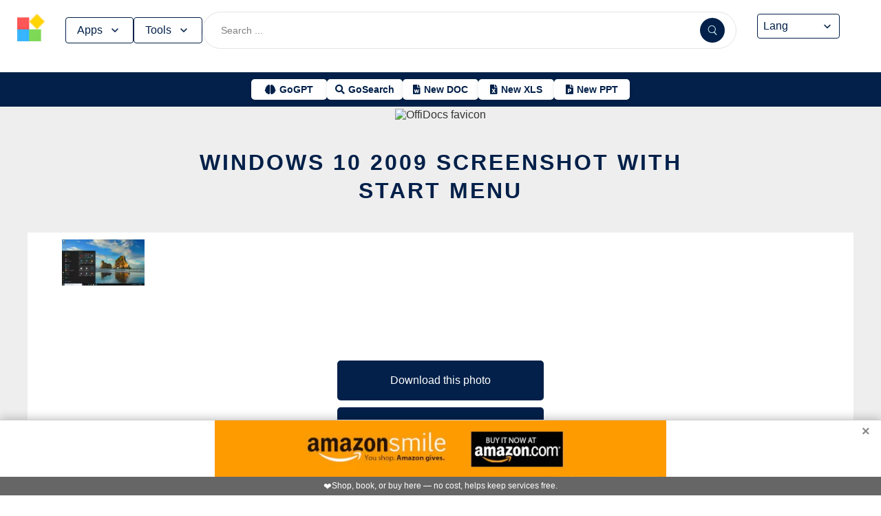

--- FILE ---
content_type: text/html; charset=utf-8
request_url: https://www.offidocs.com/index.php/main-templates/photos-images-examples/440315-windows-10-2009-screenshot-with-start-menu
body_size: 17397
content:
<!DOCTYPE html>
<html xmlns="http://www.w3.org/1999/xhtml" xml:lang=en lang=en>
<head><link rel=amphtml href="https://www.offidocs.com/index.php/main-templates/photos-images-examples/440315-windows-10-2009-screenshot-with-start-menu?amp=1"> <link rel=stylesheet href="/media/system/newcss/styles.css?v=16" type="text/css" media=all />
<link rel=stylesheet href="/media/system/newcss/navBar.css?v=5k">
<link rel=stylesheet href="/media/system/newcss/carousel.css">
<link rel=stylesheet href="/media/system/newcss/banner.css?v=12">
<link rel=stylesheet href="/media/system/newcss/box.css?v=7">
<link rel=stylesheet href="/media/system/newcss/items.css">
<link rel=stylesheet href="/media/system/newcss/footer.css?v=1" media=print onload="this.onload=null;this.media='all';">
<noscript>
<link rel=stylesheet href="/media/system/newcss/footer.css?v=1">
</noscript>
<link rel=stylesheet href="/media/system/newcss/content.css?v=2">
<link rel=stylesheet href="/media/system/newcss/fontawesome-free-5.15.4-web/css/all.min.css" media=print onload="this.onload=null;this.media='all';">
<noscript>
<link rel=stylesheet href="/media/system/newcss/fontawesome-free-5.15.4-web/css/all.min.css">
</noscript>
<link rel=amporigin href="https://www.offidocs.com/index.php/main-templates/photos-images-examples/440315-windows-10-2009-screenshot-with-start-menu?amp=1">
<script>var siteurl='/';var tmplurl='/templates/ja_elastica/';var isRTL=false;</script>
<base href="https://www.offidocs.com"/>
<meta http-equiv=content-type content="text/html; charset=utf-8"/>
<meta name=keywords content="Download or edit Windows 10 2009 Screenshot with Start Menu this free picture with OffiDocs"/>
<meta name=description content="Windows 10 2009 Screenshot with Start Menu free picture to download or edit with OffiDocs GIMP online photo editor"/>
<meta name=generator content="Joomla! - Open Source Content Management"/>
<link rel=canonical href="https://www.offidocs.com/index.php/main-templates/photos-images-examples/440315-windows-10-2009-screenshot-with-start-menu"><title>Windows 10 2009 Screenshot with Start Menu by</title>
<meta property=og:site_name content=OffiDocs.com />
<meta property=og:title content="Windows 10 2009 Screenshot with Start Menu"/>
<meta property=og:type content=website />
<link rel=alternate href="https://www.offidocs.com/index.php/main-templates/photos-images-examples/440315-windows-10-2009-screenshot-with-start-menu" hreflang=x-default />
<link rel=alternate href="https://www.offidocs.com/index.php/main-templates/photos-images-examples/440315-windows-10-2009-screenshot-with-start-menu" hreflang=en />
<link rel=alternate href="https://www.offidocs.com/pt/index.php/main-templates/photos-images-examples/440315-windows-10-2009-screenshot-with-start-menu" hreflang=pt />
<link rel=alternate href="https://www.offidocs.com/es/index.php/main-templates/photos-images-examples/440315-windows-10-2009-screenshot-with-start-menu" hreflang=es />
<link rel=alternate href="https://www.offidocs.com/ar/index.php/main-templates/photos-images-examples/440315-windows-10-2009-screenshot-with-start-menu" hreflang=ar />
<link rel=alternate href="https://www.offidocs.com/zh-CN/index.php/main-templates/photos-images-examples/440315-windows-10-2009-screenshot-with-start-menu" hreflang=zh />
<link rel=alternate href="https://www.offidocs.com/hi/index.php/main-templates/photos-images-examples/440315-windows-10-2009-screenshot-with-start-menu" hreflang=hi />
<link rel=alternate href="https://www.offidocs.com/it/index.php/main-templates/photos-images-examples/440315-windows-10-2009-screenshot-with-start-menu" hreflang=it />
<link rel=alternate href="https://www.offidocs.com/nl/index.php/main-templates/photos-images-examples/440315-windows-10-2009-screenshot-with-start-menu" hreflang=nl />
<link rel=alternate href="https://www.offidocs.com/ja/index.php/main-templates/photos-images-examples/440315-windows-10-2009-screenshot-with-start-menu" hreflang=ja />
<link rel=alternate href="https://www.offidocs.com/pl/index.php/main-templates/photos-images-examples/440315-windows-10-2009-screenshot-with-start-menu" hreflang=pl />
<link rel=alternate href="https://www.offidocs.com/de/index.php/main-templates/photos-images-examples/440315-windows-10-2009-screenshot-with-start-menu" hreflang=de />
<link rel=alternate href="https://www.offidocs.com/fr/index.php/main-templates/photos-images-examples/440315-windows-10-2009-screenshot-with-start-menu" hreflang=fr />
<link rel=alternate href="https://www.offidocs.com/tr/index.php/main-templates/photos-images-examples/440315-windows-10-2009-screenshot-with-start-menu" hreflang=tr />
<link rel=alternate href="https://www.offidocs.com/ko/index.php/main-templates/photos-images-examples/440315-windows-10-2009-screenshot-with-start-menu" hreflang=ko />
<link rel=alternate href="https://www.offidocs.com/ms/index.php/main-templates/photos-images-examples/440315-windows-10-2009-screenshot-with-start-menu" hreflang=ms />
<link rel=alternate href="https://www.offidocs.com/ro/index.php/main-templates/photos-images-examples/440315-windows-10-2009-screenshot-with-start-menu" hreflang=ro />
<link rel=alternate href="https://www.offidocs.com/ru/index.php/main-templates/photos-images-examples/440315-windows-10-2009-screenshot-with-start-menu" hreflang=ru />
<link rel=alternate href="https://www.offidocs.com/iw/index.php/main-templates/photos-images-examples/440315-windows-10-2009-screenshot-with-start-menu" hreflang=he />
<link rel=alternate href="https://www.offidocs.com/uk/index.php/main-templates/photos-images-examples/440315-windows-10-2009-screenshot-with-start-menu" hreflang=uk />
<link rel=alternate href="https://www.offidocs.com/ml/index.php/main-templates/photos-images-examples/440315-windows-10-2009-screenshot-with-start-menu" hreflang=ml />
<link rel=alternate href="https://www.offidocs.com/lo/index.php/main-templates/photos-images-examples/440315-windows-10-2009-screenshot-with-start-menu" hreflang=lo />
<link rel=alternate href="https://www.offidocs.com/bn/index.php/main-templates/photos-images-examples/440315-windows-10-2009-screenshot-with-start-menu" hreflang=bn />
<link rel=alternate href="https://www.offidocs.com/fa/index.php/main-templates/photos-images-examples/440315-windows-10-2009-screenshot-with-start-menu" hreflang=fa />
<link rel=alternate href="https://www.offidocs.com/th/index.php/main-templates/photos-images-examples/440315-windows-10-2009-screenshot-with-start-menu" hreflang=th />
<link rel=alternate href="https://www.offidocs.com/vi/index.php/main-templates/photos-images-examples/440315-windows-10-2009-screenshot-with-start-menu" hreflang=vi />
<link rel=alternate href="https://www.offidocs.com/id/index.php/main-templates/photos-images-examples/440315-windows-10-2009-screenshot-with-start-menu" hreflang=id />
<link rel=alternate href="https://www.offidocs.com/tl/index.php/main-templates/photos-images-examples/440315-windows-10-2009-screenshot-with-start-menu" hreflang=tl />
<link href="https://www.offidocs.com/index.php/component/search/?Itemid=667&amp;catid=112&amp;id=440315&amp;format=opensearch" rel=search title="Search OffiDocs" type="application/opensearchdescription+xml" />
<script defer src="/media/system/dum.js"></script><script defer src="/templates/ja_elastica/js/jquery.noconflict.js.pagespeed.jm.bcwCrx_8Ak.js"></script>
<script></script>
<!--[if ie]><link href="/plugins/system/jat3/jat3/base-themes/default/css/template-ie.css" type="text/css" rel="stylesheet" /><![endif]-->
<!--[if ie 7]><link href="/plugins/system/jat3/jat3/base-themes/default/css/template-ie7.css" type="text/css" rel="stylesheet" /><![endif]-->
<!--[if ie 7]><link href="/templates/ja_elastica/css/template-ie7.css" type="text/css" rel="stylesheet" /><![endif]-->
<meta name=viewport content="width=device-width, initial-scale=1.0, maximum-scale=3.0, user-scalable=yes"/>
<meta name=HandheldFriendly content=true />
<link href="/images/plus/favicon.ico" rel="shortcut icon" type="image/x-icon"/>
<script>function getCookieXX(cname){var name=cname+"=";var decodedCookie=decodeURIComponent(document.cookie);var ca=decodedCookie.split(';');for(var i=0;i<ca.length;i++){var c=ca[i];while(c.charAt(0)==' '){c=c.substring(1);}if(c.indexOf(name)==0){return c.substring(name.length,c.length);}}return"";}function setCookieXX(cname,cvalue,exdays){const d=new Date();d.setTime(d.getTime()+(exdays*24*60*60*1000));let expires="expires="+d.toUTCString();document.cookie=cname+"="+cvalue+";"+expires+";path=/; domain=.offidocs.com;";document.cookie=cname+"="+cvalue+";"+expires+";path=/; domain=www.offidocs.com;";}function deleteAllCookies(){}let username=getCookieXX("username");if(username!=""){setCookieXX("username",username,1);}else{}</script>
<link rel=canorigin href="https://www.offidocs.com/index.php/main-templates/photos-images-examples/440315-windows-10-2009-screenshot-with-start-menu"><link rel=dns-prefetch href="https://www.gstatic.com"><link rel=preconnect href="https://www.gstatic.com" crossorigin><link rel=dns-prefetch href="https://www.slideshare.net"><link rel=preconnect href="https://www.slideshare.net" crossorigin><link rel=dns-prefetch href="https://www.youtube.com"><link rel=preconnect href="https://www.youtube.com" crossorigin><link rel=dns-prefetch href="https://gtranslate.net"><link rel=preconnect href="https://gtranslate.net" crossorigin><link rel="preconnect dns-prefetch" href="https://www.google-analytics.com"><link rel="preconnect dns-prefetch" href="https://www.googletagservices.com"><link rel="preconnect dns-prefetch" href="https://www.googletagmanager.com"><link rel=preload as=image href="https://gtranslate.net/flags/32.png" loading=lazy /><meta name=apple-mobile-web-app-status-bar content="#0067b8"><meta name=theme-color content="#0067b8">
<meta name=hilltopads-site-verification content=ff7c58ad39a59ba80746f1ae21eda69b764fffd0 /><script>var mostradosubmenu=0;function bigImg(x){document.getElementById("productfeatures").style.display="block";}function normalImg(x){if(x==2){document.getElementById("productfeatures").style.display="none";}}function conmutaImg(){if(mostradosubmenu==0){mostradosubmenu=1;document.getElementById("productfeatures").style.display="block";}else{mostradosubmenu=0;document.getElementById("productfeatures").style.display="none";}}var mostradosubmenupricingx=0;function bigImgpricingx(x){document.getElementById("pricingx").style.display="block";}function normalImgpricingx(x){if(x==2){document.getElementById("pricingx").style.display="none";}}function conmutaImgpricingx(){if(mostradosubmenupricingx==0){mostradosubmenupricingx=1;document.getElementById("pricingx").style.display="block";}else{mostradosubmenupricingx=0;document.getElementById("pricingx").style.display="none";}}var mostradosubmenutemplatex=0;function bigImgtemplatex(x){document.getElementById("templatex").style.display="block";}function normalImgtemplatex(x){if(x==2){document.getElementById("templatex").style.display="none";}}function conmutaImgtemplatex(){if(mostradosubmenutemplatex==0){mostradosubmenutemplatex=1;document.getElementById("templatex").style.display="block";}else{mostradosubmenutemplatex=0;document.getElementById("templatex").style.display="none";}}var mostradosubmenupdftoolsx=0;function bigImgpdftoolsx(x){document.getElementById("pdftoolsx").style.display="block";}function normalImgpdftoolsx(x){if(x==2){document.getElementById("pdftoolsx").style.display="none";}}function conmutaImgpdftoolsx(){if(mostradosubmenupdftoolsx==0){mostradosubmenupdftoolsx=1;document.getElementById("pdftoolsx").style.display="block";}else{mostradosubmenupdftoolsx=0;document.getElementById("pdftoolsx").style.display="none";}}</script>
</head>
<body id=bd class="bd fs3 com_content" style='font-family:-apple-system,BlinkMacSystemFont,&quot;Segoe UI&quot;,Roboto,Oxygen-Sans,Ubuntu,Cantarell,&quot;Helvetica Neue&quot;,sans-serif!important'>
<a name=Top id=Top></a>
</div> </div><div id=ja-header class=wrap style="overflow-y:unset;position:fixed">
<div class=header-left>
<nav id=ja-mainnav class=menux>
<label id=togglex for=toggle-responsive class=toggle-menu aria-label="Toggle menu">
<img src="/images/xmenu_x48.png.pagespeed.ic.4B36jjs-Mi.png" alt="Menu Icon" width=30 height=30>
</label>
<input type=checkbox id=toggle-responsive>
<ul class="nav level-one">
<li style=display:flex>
<a href="https://www.offidocs.com/" id=menu072 title="OffiDocs Logo">
<img width=40 height=40 src="/images/xoffidocslogo30x30b.png.pagespeed.ic.J4bX1mydl0.png" alt="OffiDocs Logo">
</a>
<p id=homexx style=display:none><a style="padding:0 0 0 20px" href="https://www.offidocs.com/" title="OffiDocs Home">Home</a></p>
</li>
<li id=productfeaturesparent class=parent>
<button data-submenu=productfeatures onclick="window.location.href='javascript:void(0);'" id=menu593 title="Products &amp; Features">Apps<svg aria-hidden=true fill=none focusable=false height=20 viewBox="0 0 20 20" width=20 id=cds-react-aria-:R1ad6ed3akkla: class=css-1u8qly9>
<path d="M9.996 12.75a.756.756 0 01-.281-.052.69.69 0 01-.236-.156L5.528 8.59a.705.705 0 01-.226-.538.769.769 0 01.24-.531.729.729 0 011.062 0L10 10.938l3.417-3.417a.693.693 0 01.531-.219.769.769 0 01.531.24.729.729 0 01-.007 1.068l-3.951 3.932a.756.756 0 01-.525.208z" fill=currentColor></path></svg>
</button>
<label for=toggle-level-2-02 class=toggle></label>
<ul id=productfeatures class=level-two style=columns:2>
<li><a href="/index.php/desktop-online-productivity-apps" id=menu605 title="- Apps Productivity">Apps Productivity</a></li>
<li><a href="/index.php/desktop-online-images-graphics-apps" id=menu606 title="- Apps Images &amp; Graphics">Apps Graphics</a></li>
<li><a href="/index.php/desktop-online-video-audio-apps" id=menu607 title="- Apps Video &amp; Audio">Apps Video &amp; Audio</a></li>
<li style=display:none><a href="/index.php/desktop-online-messaging-apps" id=menu608 title="- Apps Messaging">Apps Messaging</a></li>
<li><a href="/index.php/desktop-online-education-apps" id=menu609 title="- Apps Education">Apps Education</a></li>
<li><a href="/index.php/desktop-online-games" id=menu610 title="- Apps Games">Apps Games</a></li>
<li><a href="/index.php/desktop-online-utilities-apps" id=menu611 title="- Apps Utilities">Apps Utilities</a></li>
<li style=display:none><a href="/index.php/desktop-programming-tools-online" id=menu612 title="- Apps Programming">Apps Programming</a></li>
<li style=display:none><a href="/media/system/android.php" id=menu617 title="- Android Productivity">Our Android apps</a></li>
<li style=display:none><a href="/index.php/android-utilities" id=menu619 title="- Android Utilities">Android Utilities</a></li>
<li style=display:none><a href="/media/system/ios.php" id=menu620 title="- iPhone &amp; iPad Productivity">Our IOS apps</a></li>
<li style=display:none><a href="/index.php/ios-iphone-ipad-images-graphics" id=menu621 title="- iPhone &amp; iPad Graphics">iPhone &amp; iPad Graphics</a></li>
<li style=display:none><a href="/index.php/ios-iphone-ipad-utilities" id=menu622 title="- iPhone &amp; iPad Utilities">iPhone &amp; iPad Utilities</a></li>
<li style=display:none><a href="/media/system/chrome-extensions.php" id=menu613 title="- Web Extensions Productivity">Our Chrome extensions</a></li>
<li style=display:none><a href="/index.php/images-grahpics-chrome-firefox-extensions" id=menu614 title="- Web Extensions Images &amp; Graphics">Web Extensions Images &amp; Graphics</a></li>
<li style=display:none><a href="/index.php/video-audio-chrome-firefox-extensions" id=menu644 title="- Web Extensions Video &amp; Audio">Web Extensions Video &amp; Audio</a></li>
<li style=display:none><a href="/index.php/main-company/main-quick-links" id=menu657 title="- Quick Links">Quick Links</a></li>
<li style=display:none><a href="/index.php/main-company/main-documentation" id=menu660 title="- Documentation">Documentation</a></li>
<li style=display:none><a href="/index.php/main-templates/photos-images-examples" id=menu667 title="- Free pictures">Free pictures</a></li>
<li style=display:none><a href="/index.php/main-templates/illustrations-examples" id=menu668 title="- Free graphics">Free graphics</a></li>
<li style=display:none><a href="/index.php/main-templates/videos-examples" id=menu669 title="- Free videos">Free videos</a></li>
</ul>
</li>
<li id=templatexparent class="parent ">
<button href="javascript:void()" latexparent"="" class=parent data-submenu=templatex id=menuTemplates>Tools<svg aria-hidden=true fill=none focusable=false height=20 viewBox="0 0 20 20" width=20 id=cds-react-aria-:R1ad6ed3akkla: class=css-1u8qly9><path d="M9.996 12.75a.756.756 0 01-.281-.052.69.69 0 01-.236-.156L5.528 8.59a.705.705 0 01-.226-.538.769.769 0 01.24-.531.729.729 0 011.062 0L10 10.938l3.417-3.417a.693.693 0 01.531-.219.769.769 0 01.531.24.729.729 0 01-.007 1.068l-3.951 3.932a.756.756 0 01-.525.208z" fill=currentColor></path></svg></button>
<label for=toggle-level-2-02 class=toggle></label>
<ul id=templatex onmouseleave="normalImgtemplatex('2')" class=level-two style="overflow-x:auto;white-space:nowrap;display:block;columns:2">
<li style=margin-top:10px><a target=_blank href="/public/?v=ext&amp;pdfurl=new" id=pmenutem6041 title="OffiDocs PDF Editor">PDF editor</a></li>
<li><a target=_blank href="https://www.offidocs.com/pdf/" id=pmenutem6013 title="OffiDocs PDF merge files">PDF merge files</a></li>
<li><a target=_blank href="https://www.offidocs.com/pdf/splitpdf" id=pmenutem6013b title="OffiDocs Split PDF files">PDF split files</a></li>
<li style=display:none><a target=_blank href="https://www.offidocs.com/pdf/rotate-pdf" id=pmenutem6013c title="OffiDocs Rotate PDF files">PDF rotate files</a></li>
<li style="display:none;&gt;&lt;a target=" _blank" href="https://www.offidocs.com/pdf/add-page-number" id=pmenutem6061 title="OffiDocs Add page numbers to PDF">Add page numbers to PDF</a></li>
<li style=display:none><a target=_blank href="https://www.offidocs.com/pdf/delete" id=pmenutem6051 title="OffiDocs Delete PDF pages">PDF delete pages</a></li>
<li style=display:none style="display: none;"><a target=_blank href="https://www.offidocs.com/pdf/pdftoword" id=pmenutem6052 title="OffiDocs Convert PDF to Word">Convert PDF to Word</a></li>
<li style=display:none><a target=_blank href="https://www.offidocs.com/pdf/pdftoexcel" id=pmenutem605az title="OffiDocs Convert PDF to Excel">Convert PDF to Excel</a></li>
<li style=display:none><a target=_blank href="https://www.offidocs.com/pdf/watermark-pdf" id=pmenutem605at title="OffiDocs Add watermark to PDF">PDF add watermark</a></li>
<li style=display:none><a href="/media/system/doc-templates-chatgpt.php" id=menum6049x title="OffiDocs Document templates with ChatGPT">Create documents with ChatGPT</a></li>
<li style=display:none><a href="/media/system/create-images-chatgpt.php" id=menum6f title="OffiDocs create images with ChatGPT">Create images with ChatGPT</a></li>
<li><a href="/smart-word-templates/" id=menutem6744 title="Smart Word Templates with AI">Word AI templates</a></li>
<li><a href="/smart-excel-templates/" id=menutem6745b title="Smart Excel Templates with AI">Excel AI templates</a></li>
<li><a href="/free-icons//" id=menutem6744i title="Free icon templates with AI">Icons AI templates</a></li>
<li><a href="/index.php/main-templates/doc-templates/?v=1" id=menutem6041 title="OffiDocs Standard Word templates">Word templates</a></li>
<li style=display:none><a href="/index.php/main-templates/doc-templates/1668765-word-resume-templates" id=menutem6013 title="OffiDocs Word Resume templates">Word Resume templates</a></li>
<li style=display:none><a href="/index.php/main-templates/doc-templates/1668770-2023-monthly-word-calendar-templates" id=menutem6013b title="OffiDocs 2023 Monthly Word Calendar Templates">2023 Monthly Word Calendar templates</a></li>
<li style=display:none><a href="/index.php/main-templates/doc-templates/1668771-2024-monthly-word-calendar-templates" id=menutem6013c title="OffiDocs 2024 Monthly Word Calendar templates">2024 Monthly Word Calendar templates</a></li>
<li><a href="/index.php/main-templates/xls-templates/?v=1" id=menutem6061 title="OffiDocs Excel templates">Excel templates</a></li>
<li><a href="/index.php/main-templates/ppt-templates/?v=1" id=menutem6051 title="OffiDocs Powerpoint templates">Powerpoint templates</a></li>
<li><a href="/index.php/main-templates/photos-images-examples/?v=1" id=menutem6052 title="OffiDocs free picture to download or edit">Images - Templates</a></li>
<li><a href="/index.php/chromium-web-store/?v=1" class=notranslate id=chromium12 title="OffiDocs Chromium web store for extensions">Test Chrome extensions</a></li>
</ul>
</li>
</ul>
</nav>
</div>
<div class=search-container>
<form id=searchFormx action="/index.php/component/search/" method=post class=search-form>
<input type=text name=searchword id=search-searchword class=search-input placeholder="Search ...">
<button type=submit class=search-button>
<img src="/images/x240px-Search_Icon.svg.png.pagespeed.ic.ZxTaLxD2eB.png" alt=search class=search-icon>
</button>
<input type=hidden name=task value=search>
</form>
</div>
<div id=langx class=langx>
<div class=gtranslate-container>
<a href="#" onclick="doGTranslate('en|en');return false;" title=English class="gflag nturl" style="background-position:0 5px">
<img src="//gtranslate.net/flags/blank.png" loading=lazy height=32 width=32 alt=English>
</a>
<a href="#" onclick="doGTranslate('en|fr');return false;" title=French class="gflag nturl" style="background-position:-200px 5px">
<img src="//gtranslate.net/flags/blank.png" loading=lazy height=32 width=32 alt=French>
</a>
<a href="#" onclick="doGTranslate('en|de');return false;" title=German class="gflag nturl" style="background-position:-300px 5px;display:none">
<img src="//gtranslate.net/flags/blank.png" loading=lazy height=32 width=32 alt=German>
</a>
<a href="#" onclick="doGTranslate('en|it');return false;" title=Italian class="gflag nturl" style="background-position:-600px 5px;display:none">
<img src="//gtranslate.net/flags/blank.png" loading=lazy height=32 width=32 alt=Italian>
</a>
<a href="#" onclick="doGTranslate('en|pt');return false;" title=Portuguese class="gflag nturl" style="background-position:-300px 5px;display:none">
<img src="//gtranslate.net/flags/blank.png" loading=lazy height=32 width=32 alt=Portuguese>
</a>
<a href="#" onclick="doGTranslate('en|ru');return false;" title=Russian class="gflag nturl" style="background-position:-500px 5px;display:none">
<img src="//gtranslate.net/flags/blank.png" loading=lazy height=32 width=32 alt=Russian>
</a>
<a href="#" onclick="doGTranslate('en|es');return false;" title=Spanish class="gflag nturl" style="background-position:-600px 5px">
<img src="//gtranslate.net/flags/blank.png" loading=lazy height=32 width=32 alt=Spanish>
</a>
</div>
<br>
<select onchange="doGTranslate(this);">
<option value="">Lang</option>
<option value="en|en">English</option>
<option value="en|ar">Arabic</option>
<option value="en|zh-CN">Chinese (Simplified)</option>
<option value="en|nl">Dutch</option>
<option value="en|fr">French</option>
<option value="en|de">German</option>
<option value="en|hi">Hindi</option>
<option value="en|it">Italian</option>
<option value="en|ja">Japanese</option>
<option value="en|ko">Korean</option>
<option value="en|pl">Polish</option>
<option value="en|pt">Portuguese</option>
<option value="en|ro">Romanian</option>
<option value="en|ru">Russian</option>
<option value="en|es">Spanish</option>
<option value="en|tl">Filipino</option>
<option value="en|iw">Hebrew</option>
<option value="en|id">Indonesian</option>
<option value="en|uk">Ukrainian</option>
<option value="en|vi">Vietnamese</option>
<option value="en|th">Thai</option>
<option value="en|tr">Turkish</option>
<option value="en|fa">Persian</option>
<option value="en|ms">Malay</option>
<option value="en|bn">Bengali</option>
</select>
<span class=custom-arrow>
<svg aria-hidden=true fill=none focusable=false height=20 viewBox="0 0 20 20" width=20 class=css-1u8qly9>
<path d="M9.996 12.75a.756.756 0 01-.281-.052.69.69 0 01-.236-.156L5.528 8.59a.705.705 0 01-.226-.538.769.769 0 01.24-.531.729.729 0 011.062 0L10 10.938l3.417-3.417a.693.693 0 01.531-.219.769.769 0 01.531.24.729.729 0 01-.007 1.068l-3.951 3.932a.756.756 0 01-.525.208z" fill=currentColor></path>
</svg>
</span>
<script>function doGTranslate(lang_pair){if(lang_pair.value)lang_pair=lang_pair.value;if(lang_pair=='')return;var lang=lang_pair.split('|')[1];var plang=location.pathname.split('/')[1];if(plang.length!=2&&plang.toLowerCase()!='zh-cn'&&plang.toLowerCase()!='zh-tw')plang='en';if(lang=='en')location.href=location.protocol+'//'+location.host+location.pathname.replace('/'+plang+'/','/')+location.search;else location.href=location.protocol+'//'+location.host+'/'+lang+location.pathname.replace('/'+plang+'/','/')+location.search;}</script>
</div>
</div>
<div class=affiliate-buttons>
<a href="https://gogpt.offidocs.com" class="cta-button gogpt" title="GoGPT Articial Intelligence free and anonymous">
<i class="fas fa-brain btn-icon"></i>
<span class=notranslate>GoGPT</span>
</a>
<a href="https://search.offidocs.com/#gsc.tab=0" class="cta-button gosearch" title=GoSearch>
<i class="fas fa-search btn-icon"></i>
<span class=notranslate>GoSearch</span>
</a>
<a href="https://www.offidocs.com/index.php/create-online-word-document" class=cta-button title="New Document">
<i class="fas fa-file-word btn-icon"></i>
<span class=notranslate>New DOC</span>
</a>
<a href="https://www.offidocs.com/index.php/create-xls-online" class=cta-button title="New Excel">
<i class="fas fa-file-excel btn-icon"></i>
<span class=notranslate>New XLS</span>
</a>
<a href="https://www.offidocs.com/index.php/create-ppt-online" class=cta-button title="New PowerPoint">
<i class="fas fa-file-powerpoint btn-icon"></i>
<span class=notranslate>New PPT</span>
</a>
</div>
<script>document.addEventListener('DOMContentLoaded',function(){const toolsButton=document.getElementById('menuTemplates');const toolsMenu=document.getElementById('templatex');const appsButton=document.getElementById('menu593');const appsMenu=document.getElementById('productfeatures');const searchForm=document.getElementById('searchFormx');toolsButton.addEventListener('click',function(event){document.getElementById('templatex').style.display="block";event.stopPropagation();toolsMenu.classList.toggle('active');appsMenu.classList.remove('active');});appsButton.addEventListener('click',function(event){event.stopPropagation();appsMenu.classList.toggle('active');toolsMenu.classList.remove('active');});searchForm.addEventListener('click',function(event){console.log("click search");toolsMenu.classList.remove('active');appsMenu.classList.remove('active');});document.addEventListener('click',function(event){console.log("click any out");if(!toolsMenu.contains(event.target)&&!toolsButton.contains(event.target)){toolsMenu.classList.remove('active');}if(!appsMenu.contains(event.target)&&!appsButton.contains(event.target)){appsMenu.classList.remove('active');}});});document.getElementById("togglex").addEventListener("click",function(e){e.preventDefault();const productFeatures=document.getElementById("productfeatures");const homexx=document.getElementById("homexx");const searchContainer=document.querySelector(".search-container");const navLevelOne=document.querySelector("ul.nav.level-one");const isVisible=getComputedStyle(productFeatures).display==="flex";const newDisplay=isVisible?"none":"block";if(productFeatures){productFeatures.style.display=newDisplay;homexx.style.display=newDisplay;productFeatures.style.flexDirection="column";productFeatures.style.visibility="visible";productFeatures.style.opacity=1;productFeatures.style.paddingTop="0px";productFeatures.style.maxHeight=isVisible?"0":"1000px";const links=productFeatures.querySelectorAll("li a");links.forEach(a=>{a.style.color="black";a.style.backgroundColor="white";a.style.textDecoration="none";a.style.display="block";a.style.padding="8px";});}const templatex=document.getElementById("templatex");if(templatex){templatex.style.display=newDisplay;homexx.style.display=newDisplay;templatex.style.flexDirection="column";templatex.style.visibility="visible";templatex.style.opacity=1;templatex.style.paddingTop="0px";templatex.style.maxHeight=isVisible?"0":"1000px";const links=productFeatures.querySelectorAll("li a");links.forEach(a=>{a.style.color="black";a.style.backgroundColor="white";a.style.textDecoration="none";a.style.display="block";a.style.padding="8px";});}if(searchContainer){searchContainer.style.display=newDisplay;}if(navLevelOne){navLevelOne.style.display=newDisplay;navLevelOne.style.maxHeight=isVisible?"0":"1000px";}});</script>
</div>
</div>
</div>
<ul class=no-display>
<li><a href="#ja-content" title="Skip to content">Skip to content</a></li>
</ul> </div>
</div>
</div>
</div>
</section> </div>
<div id=ja-container class="wrap ja-mf clearfix" style="">
<div style="text-align:center;width:100%;margin:auto"><br><img src="/images/plus/favicon.ico" alt="OffiDocs favicon" width=1 height=1></img><h1><a href="https://search.offidocs.com?q=Windows+10+2009+Screenshot+with+Start+Menu+by&uref=[base64]&utitle=57696e646f777320313020323030392053637265656e73686f742077697468205374617274204d656e75206279&uimg=68747470733a2f2f7777772e6f666669646f63732e636f6d2f696d61676573776562702f77696e646f777331303230303973637265656e73686f747769746873746172746d656e7569636f6e2e6a70672e77656270&udesc=[base64]">Windows 10 2009 Screenshot with Start Menu</a></h1></div><div id=ja-main-wrap class="main clearfix" style="width:100%">
<div id=ja-main class=clearfix style="width:100%">
<div id=ja-content class=ja-content>
<div id=ja-content-main class="ja-content-main clearfix">
<div class="item-page clearfix">
<h2 class=contentheading style="font-weight:bold;display:none">
<a href="/index.php/main-templates/photos-images-examples/440315-windows-10-2009-screenshot-with-start-menu">
Windows 10 2009 Screenshot with Start Menu</a>
</h2>
<script>function downloadtemplatewindows102009screenshotwithstartmenu(){var downloadLink=document.createElement("a");downloadLink.href="https://www.offidocs.com/images/windows102009screenshotwithstartmenuicon.jpg";downloadLink.download="windows102009screenshotwithstartmenu.jpg";document.body.appendChild(downloadLink);downloadLink.click();document.body.removeChild(downloadLink);return false;}function openofficedesktoponlinexwindows102009screenshotwithstartmenu(){var drdr=encodeURIComponent("http://www.clickasound.com:5050/images/windows102009screenshotwithstartmenuicon.jpg");window.open("https://www.offidocs.com/community/preedit-gimp.php?filename=windows102009screenshotwithstartmenu.jpg&fileurl="+drdr);}</script>
<div style="height:128px;overflow-y:hidden"><img style="width:120px;height:auto" src="/imageswebp/windows102009screenshotwithstartmenuicon.jpg.webp" loading=lazy border=0 height=128px width=128px alt="Free download Windows 10 2009 Screenshot with Start Menu free photo or picture to be edited with GIMP online image editor" title="Windows 10 2009 Screenshot with Start Menu GIMP online editor free"/>
</div>
<br>
<div>
<p></p>
<div class=sdivx style="text-align:center;margin:auto">
<a href="javascript:void(0)" onclick="return downloadtemplatewindows102009screenshotwithstartmenu();" style="width:300px;margin:10px auto 10px auto;background-color:#42b2f4;border:none;color:#fff;padding:15px 32px;text-align:center;text-decoration:none;display:block;font-size:16px;cursor:pointer">Download this photo</a>
<a href="javascript:void(0)" onclick="return openofficedesktoponlinexwindows102009screenshotwithstartmenu();" style="width:300px;margin:10px auto 10px auto;background-color:#42b2f4;border:none;color:#fff;padding:15px 32px;text-align:center;text-decoration:none;display:block;font-size:16px;cursor:pointer">Edit with GIMP online editor</a>
</div>
<p></p>
</div> <div id=ja-container-prev class="main clearfix" style="margin-top:11px;max-width:100%"> <div id=adxxy style="display:block;text-align:center;min-width:350px;width:100%;min-height:0;max-height:0;margin-top:0;margin-left:0;margin-bottom:0;margin-right:0;overflow:hidden;opacity:.1"><div id=adxxyin style="text-align:center;min-height;0px;max-height:0;padding-top:120px;padding-bottom:120px;width:100%;min-width:100%;background:#000"> <p style="color:#fff;font-size:15px">Ad</p> </div> </div> </div><br><div id=carousel><div class=slide><img title="Free picture Windows 10 2009 Screenshot with Start Menu to be edited by GIMP online free image editor by OffiDocs" alt="Free picture Windows 10 2009 Screenshot with Start Menu to be edited by GIMP online free image editor by OffiDocs" height=400 width=225 style="height:400px;width:auto" src="/imageswebp/windows102009screenshotwithstartmenuicon.jpg.webp" loading=lazy border=0 /></div></div>
<div style="margin:0 10% 0 10%">
<h2><strong>TAGS</strong></h2> <p></p><p>Download or edit the free picture Windows 10 2009 Screenshot with Start Menu for GIMP online editor. It is an image that is valid for other graphic or photo editors in OffiDocs such as Inkscape online and OpenOffice Draw online or LibreOffice online by OffiDocs.</p>Windows 10 2009 Screenshot with Start Menu from https://commons.wikimedia.org/wiki/File:Windows_10_2009_Screenshot_with_Start_Menu.png
<p></p>
<p>Free picture Windows 10 2009 Screenshot with Start Menu integrated with the OffiDocs web apps</p>
</div>
<ul class=pagenav>
<li class=pagenav-prev>
<a href="/index.php/main-templates/photos-images-examples/440313-windows-1-0-development-release-5" rel=prev>&lt; Prev</a>
</li>
<li class=pagenav-next>
<a href="/index.php/main-templates/photos-images-examples/440316-windows-10-681x383" rel=next>Next &gt;</a>
</li>
</ul>
</div>
</div>
</div>
</div>
</div>
</div>
<br>
<div class=container-box>
<div id=boxindex1 class="box index_tab index_r_tab">
<div class=box-title style="display:grid;margin-bottom:-20px;justify-content:center">
<p>Free Images</p>
</div>
<div class=box-title>
<p title="Free images download or edit" style=font-size:10px></p>
<br>
<ul class="hd hdr">
<li id=backgroundsimagesoffidocs style=padding-left:15px><a id=abackgroundsimagesoffidocs style="color:#2f1cbb;font-size:14px" href="javascript:openbackgroundsimagesx()" title="Free Background images by OffiDocs">Backgrounds</a></li>
<li id=illustrationsimagesoffidocs style=padding-left:15px><a id=aillustrationsimagesoffidocs style=font-size:14px href="javascript:openillustrationsimagesx()" title="Free illustrations images by OffiDocs">Illustrations</a></li>
</ul>
</div>
<script>function openbackgroundsimagesx(){document.getElementById("xxbackgroundsimages").style.display="block";document.getElementById("abackgroundsimagesoffidocs").style.color="#2f1cbb";document.getElementById("xxillustrationsimages").style.display="none";document.getElementById("aillustrationsimagesoffidocs").style.color="#888";}function openphotosimagesx(){document.getElementById("xxbackgroundsimages").style.display="none";document.getElementById("abackgroundsimagesoffidocs").style.color="#888";document.getElementById("xxillustrationsimages").style.display="none";document.getElementById("aillustrationsimagesoffidocs").style.color="#888";}function openillustrationsimagesx(){document.getElementById("xxbackgroundsimages").style.display="none";document.getElementById("abackgroundsimagesoffidocs").style.color="#888";document.getElementById("xxillustrationsimages").style.display="block";document.getElementById("aillustrationsimagesoffidocs").style.color="#2f1cbb";}</script>
<div class=bd>
<ul id=xxbackgroundsimages class=selectx_list>
<li>
<div class=left-column><div class=selectx_list_number>1</div>
<span3>
<span1><a title="Plant Forest Green" href="/index.php/main-templates/photos-images-examples/2802-plant-forest-green"><img alt="Plant Forest Green" width=60 height=60 data-srcset="/imageswebp/60_60_plantforestgreen.jpg.webp" data-original="/imageswebp/60_60_plantforestgreen.jpg.webp" src="/imageswebp/60_60_plantforestgreen.jpg.webp" class=loaded srcset="/imageswebp/60_60_plantforestgreen.jpg.webp" data-was-processed=true></a></span1>
</div><div class=right-column><span2 class=title-dd><a title="Plant Forest Green" href="/index.php/main-templates/photos-images-examples/2802-plant-forest-green">Plant Forest Green</a></span2>
<span2>Free image download &amp; edit</span2>
<span2 class=down><a class="" title="Plant Forest Green background image" href="/index.php/main-templates/photos-images-examples/2802-plant-forest-green">Download free image</a></span2>
</span3>
</li>
<li>
<div class=left-column><div class=selectx_list_number>2</div>
<span3>
<span1><a title="Puno Lake Quechua" href="/index.php/main-templates/photos-images-examples/2803-puno-lake-quechua"><img alt="Puno Lake Quechua" width=60 height=60 data-srcset="/imageswebp/60_60_punolakequechua.jpg.webp" data-original="/imageswebp/60_60_punolakequechua.jpg.webp" src="/imageswebp/60_60_punolakequechua.jpg.webp" class=loaded srcset="/imageswebp/60_60_punolakequechua.jpg.webp" data-was-processed=true></a></span1>
</div><div class=right-column><span2 class=title-dd><a title="Puno Lake Quechua" href="/index.php/main-templates/photos-images-examples/2803-puno-lake-quechua">Puno Lake Quechua</a></span2>
<span2>Free image download &amp; edit</span2>
<span2 class=down><a class="" title="Puno Lake Quechua background image" href="/index.php/main-templates/photos-images-examples/2803-puno-lake-quechua">Download free image</a></span2>
</span3>
</li>
<li>
<div class=left-column><div class=selectx_list_number>3</div>
<span3>
<span1><a title="Tree Aesthetic Root" href="/index.php/main-templates/photos-images-examples/2804-tree-aesthetic-root"><img alt="Tree Aesthetic Root" width=60 height=60 data-srcset="/imageswebp/60_60_treeaestheticroot.jpg.webp" data-original="/imageswebp/60_60_treeaestheticroot.jpg.webp" src="/imageswebp/60_60_treeaestheticroot.jpg.webp" class=loaded srcset="/imageswebp/60_60_treeaestheticroot.jpg.webp" data-was-processed=true></a></span1>
</div><div class=right-column><span2 class=title-dd><a title="Tree Aesthetic Root" href="/index.php/main-templates/photos-images-examples/2804-tree-aesthetic-root">Tree Aesthetic Root</a></span2>
<span2>Free image download &amp; edit</span2>
<span2 class=down><a class="" title="Tree Aesthetic Root background image" href="/index.php/main-templates/photos-images-examples/2804-tree-aesthetic-root">Download free image</a></span2>
</span3>
</li>
<li>
<div class=left-column><div class=selectx_list_number>4</div>
<span3>
<span1><a title="Grandfather Grandpa Old" href="/index.php/main-templates/photos-images-examples/2805-grandfather-grandpa-old"><img alt="Grandfather Grandpa Old" width=60 height=60 data-srcset="/imageswebp/60_60_grandfathergrandpaold.jpg.webp" data-original="/imageswebp/60_60_grandfathergrandpaold.jpg.webp" src="/imageswebp/60_60_grandfathergrandpaold.jpg.webp" class=loaded srcset="/imageswebp/60_60_grandfathergrandpaold.jpg.webp" data-was-processed=true></a></span1>
</div><div class=right-column><span2 class=title-dd><a title="Grandfather Grandpa Old" href="/index.php/main-templates/photos-images-examples/2805-grandfather-grandpa-old">Grandfather Grandpa Old</a></span2>
<span2>Free image download &amp; edit</span2>
<span2 class=down><a class="" title="Grandfather Grandpa Old background image" href="/index.php/main-templates/photos-images-examples/2805-grandfather-grandpa-old">Download free image</a></span2>
</span3>
</li>
<li>
<div class=left-column><div class=selectx_list_number>5</div>
<span3>
<span1><a title="Evening Sun Sky" href="/index.php/main-templates/photos-images-examples/2806-evening-sun-sky"><img alt="Evening Sun Sky" width=60 height=60 data-srcset="/imageswebp/60_60_eveningsunsky.jpg.webp" data-original="/imageswebp/60_60_eveningsunsky.jpg.webp" src="/imageswebp/60_60_eveningsunsky.jpg.webp" class=loaded srcset="/imageswebp/60_60_eveningsunsky.jpg.webp" data-was-processed=true></a></span1>
</div><div class=right-column><span2 class=title-dd><a title="Evening Sun Sky" href="/index.php/main-templates/photos-images-examples/2806-evening-sun-sky">Evening Sun Sky</a></span2>
<span2>Free image download &amp; edit</span2>
<span2 class=down><a class="" title="Evening Sun Sky background image" href="/index.php/main-templates/photos-images-examples/2806-evening-sun-sky">Download free image</a></span2>
</span3>
</li>
<li>
<div class=left-column><div class=selectx_list_number>6</div>
<span3>
<span1><a title="Cannon Ship 19Th Century" href="/index.php/main-templates/photos-images-examples/2807-cannon-ship-19th-century"><img alt="Cannon Ship 19Th Century" width=60 height=60 data-srcset="/imageswebp/60_60_cannonship19thcentury.jpg.webp" data-original="/imageswebp/60_60_cannonship19thcentury.jpg.webp" src="/imageswebp/60_60_cannonship19thcentury.jpg.webp" class=loaded srcset="/imageswebp/60_60_cannonship19thcentury.jpg.webp" data-was-processed=true></a></span1>
</div><div class=right-column><span2 class=title-dd><a title="Cannon Ship 19Th Century" href="/index.php/main-templates/photos-images-examples/2807-cannon-ship-19th-century">Cannon Ship 19Th Century</a></span2>
<span2>Free image download &amp; edit</span2>
<span2 class=down><a class="" title="Cannon Ship 19Th Century background image" href="/index.php/main-templates/photos-images-examples/2807-cannon-ship-19th-century">Download free image</a></span2>
</span3>
</li>
<li>
<div class=left-column><div class=selectx_list_number>7</div>
<span3>
<span1><a title="Cake Pastries Dessert" href="/index.php/main-templates/photos-images-examples/2808-cake-pastries-dessert"><img alt="Cake Pastries Dessert" width=60 height=60 data-srcset="/imageswebp/60_60_cakepastriesdessert.jpg.webp" data-original="/imageswebp/60_60_cakepastriesdessert.jpg.webp" src="/imageswebp/60_60_cakepastriesdessert.jpg.webp" class=loaded srcset="/imageswebp/60_60_cakepastriesdessert.jpg.webp" data-was-processed=true></a></span1>
</div><div class=right-column><span2 class=title-dd><a title="Cake Pastries Dessert" href="/index.php/main-templates/photos-images-examples/2808-cake-pastries-dessert">Cake Pastries Dessert</a></span2>
<span2>Free image download &amp; edit</span2>
<span2 class=down><a class="" title="Cake Pastries Dessert background image" href="/index.php/main-templates/photos-images-examples/2808-cake-pastries-dessert">Download free image</a></span2>
</span3>
</li>
<li class=selectx_list_more><a href="/index.php/main-templates/photos-images-examples">More »</a></li>
</ul>
<ul id=xxillustrationsimages class=selectx_list style=display:none>
<li>
<div class=left-column><div class=selectx_list_number>1</div>
<span3>
<span1><a title="Eyes Comic Cartoon" href="/index.php/main-templates/illustrations-examples/4550-eyes-comic-cartoon"><img alt="Eyes Comic Cartoon" width=60 height=60 data-srcset="/imageswebp/60_60_eyescomiccartoon.jpg.webp" data-original="/imageswebp/60_60_eyescomiccartoon.jpg.webp" src="/imageswebp/60_60_eyescomiccartoon.jpg.webp" class=loaded srcset="/imageswebp/60_60_eyescomiccartoon.jpg.webp" data-was-processed=true></a></span1>
</div><div class=right-column><span2 class=title-dd><a title="Eyes Comic Cartoon" href="/index.php/main-templates/illustrations-examples/4550-eyes-comic-cartoon">Eyes Comic Cartoon</a></span2>
<span2>Free illustration download &amp; edit</span2>
<span2 class=down><a class="" title="Eyes Comic Cartoon illustration" href="/index.php/main-templates/illustrations-examples/4550-eyes-comic-cartoon">Download free illustration</a></span2>
</span3>
</li>
<li>
<div class=left-column><div class=selectx_list_number>2</div>
<span3>
<span1><a title="Hare Easter Bunny" href="/index.php/main-templates/illustrations-examples/4551-hare-easter-bunny"><img alt="Hare Easter Bunny" width=60 height=60 data-srcset="/imageswebp/60_60_hareeasterbunny.jpg.webp" data-original="/imageswebp/60_60_hareeasterbunny.jpg.webp" src="/imageswebp/60_60_hareeasterbunny.jpg.webp" class=loaded srcset="/imageswebp/60_60_hareeasterbunny.jpg.webp" data-was-processed=true></a></span1>
</div><div class=right-column><span2 class=title-dd><a title="Hare Easter Bunny" href="/index.php/main-templates/illustrations-examples/4551-hare-easter-bunny">Hare Easter Bunny</a></span2>
<span2>Free illustration download &amp; edit</span2>
<span2 class=down><a class="" title="Hare Easter Bunny illustration" href="/index.php/main-templates/illustrations-examples/4551-hare-easter-bunny">Download free illustration</a></span2>
</span3>
</li>
<li>
<div class=left-column><div class=selectx_list_number>3</div>
<span3>
<span1><a title="Checkout Business Money" href="/index.php/main-templates/illustrations-examples/4552-checkout-business-money"><img alt="Checkout Business Money" width=60 height=60 data-srcset="/imageswebp/60_60_checkoutbusinessmoney.jpg.webp" data-original="/imageswebp/60_60_checkoutbusinessmoney.jpg.webp" src="/imageswebp/60_60_checkoutbusinessmoney.jpg.webp" class=loaded srcset="/imageswebp/60_60_checkoutbusinessmoney.jpg.webp" data-was-processed=true></a></span1>
</div><div class=right-column><span2 class=title-dd><a title="Checkout Business Money" href="/index.php/main-templates/illustrations-examples/4552-checkout-business-money">Checkout Business Money</a></span2>
<span2>Free illustration download &amp; edit</span2>
<span2 class=down><a class="" title="Checkout Business Money illustration" href="/index.php/main-templates/illustrations-examples/4552-checkout-business-money">Download free illustration</a></span2>
</span3>
</li>
<li>
<div class=left-column><div class=selectx_list_number>4</div>
<span3>
<span1><a title="Cat Moon WindowFree vector graphic on Pixabay" href="/index.php/main-templates/illustrations-examples/4553-cat-moon-windowfree-vector-graphic-on-pixabay"><img alt="Cat Moon WindowFree vector graphic on Pixabay" width=60 height=60 data-srcset="/imageswebp/60_60_catmoonwindowfreevectorgraphiconpixabay.jpg.webp" data-original="/imageswebp/60_60_catmoonwindowfreevectorgraphiconpixabay.jpg.webp" src="/imageswebp/60_60_catmoonwindowfreevectorgraphiconpixabay.jpg.webp" class=loaded srcset="/imageswebp/60_60_catmoonwindowfreevectorgraphiconpixabay.jpg.webp" data-was-processed=true></a></span1>
</div><div class=right-column><span2 class=title-dd><a title="Cat Moon WindowFree vector graphic on Pixabay" href="/index.php/main-templates/illustrations-examples/4553-cat-moon-windowfree-vector-graphic-on-pixabay">Cat Moon WindowFree vector graphic on Pixabay</a></span2>
<span2>Free illustration download &amp; edit</span2>
<span2 class=down><a class="" title="Cat Moon WindowFree vector graphic on Pixabay illustration" href="/index.php/main-templates/illustrations-examples/4553-cat-moon-windowfree-vector-graphic-on-pixabay">Download free illustration</a></span2>
</span3>
</li>
<li>
<div class=left-column><div class=selectx_list_number>5</div>
<span3>
<span1><a title="Cctv Security Camera" href="/index.php/main-templates/illustrations-examples/4554-cctv-security-camera"><img alt="Cctv Security Camera" width=60 height=60 data-srcset="/imageswebp/60_60_cctvsecuritycamera.jpg.webp" data-original="/imageswebp/60_60_cctvsecuritycamera.jpg.webp" src="/imageswebp/60_60_cctvsecuritycamera.jpg.webp" class=loaded srcset="/imageswebp/60_60_cctvsecuritycamera.jpg.webp" data-was-processed=true></a></span1>
</div><div class=right-column><span2 class=title-dd><a title="Cctv Security Camera" href="/index.php/main-templates/illustrations-examples/4554-cctv-security-camera">Cctv Security Camera</a></span2>
<span2>Free illustration download &amp; edit</span2>
<span2 class=down><a class="" title="Cctv Security Camera illustration" href="/index.php/main-templates/illustrations-examples/4554-cctv-security-camera">Download free illustration</a></span2>
</span3>
</li>
<li>
<div class=left-column><div class=selectx_list_number>6</div>
<span3>
<span1><a title="Female Shoes FashionFree vector graphic on Pixabay" href="/index.php/main-templates/illustrations-examples/4555-female-shoes-fashionfree-vector-graphic-on-pixabay"><img alt="Female Shoes FashionFree vector graphic on Pixabay" width=60 height=60 data-srcset="/imageswebp/60_60_femaleshoesfashionfreevectorgraphiconpixabay.jpg.webp" data-original="/imageswebp/60_60_femaleshoesfashionfreevectorgraphiconpixabay.jpg.webp" src="/imageswebp/60_60_femaleshoesfashionfreevectorgraphiconpixabay.jpg.webp" class=loaded srcset="/imageswebp/60_60_femaleshoesfashionfreevectorgraphiconpixabay.jpg.webp" data-was-processed=true></a></span1>
</div><div class=right-column><span2 class=title-dd><a title="Female Shoes FashionFree vector graphic on Pixabay" href="/index.php/main-templates/illustrations-examples/4555-female-shoes-fashionfree-vector-graphic-on-pixabay">Female Shoes FashionFree vector graphic on Pixabay</a></span2>
<span2>Free illustration download &amp; edit</span2>
<span2 class=down><a class="" title="Female Shoes FashionFree vector graphic on Pixabay illustration" href="/index.php/main-templates/illustrations-examples/4555-female-shoes-fashionfree-vector-graphic-on-pixabay">Download free illustration</a></span2>
</span3>
</li>
<li>
<div class=left-column><div class=selectx_list_number>7</div>
<span3>
<span1><a title="Cake Chocolate Sweets Kayden" href="/index.php/main-templates/illustrations-examples/4556-cake-chocolate-sweets-kayden"><img alt="Cake Chocolate Sweets Kayden" width=60 height=60 data-srcset="/imageswebp/60_60_cakechocolatesweetskayden.jpg.webp" data-original="/imageswebp/60_60_cakechocolatesweetskayden.jpg.webp" src="/imageswebp/60_60_cakechocolatesweetskayden.jpg.webp" class=loaded srcset="/imageswebp/60_60_cakechocolatesweetskayden.jpg.webp" data-was-processed=true></a></span1>
</div><div class=right-column><span2 class=title-dd><a title="Cake Chocolate Sweets Kayden" href="/index.php/main-templates/illustrations-examples/4556-cake-chocolate-sweets-kayden">Cake Chocolate Sweets Kayden</a></span2>
<span2>Free illustration download &amp; edit</span2>
<span2 class=down><a class="" title="Cake Chocolate Sweets Kayden illustration" href="/index.php/main-templates/illustrations-examples/4556-cake-chocolate-sweets-kayden">Download free illustration</a></span2>
</span3>
</li>
<li class=selectx_list_more><a href="/index.php/main-templates/illustrations-examples">More »</a></li>
</ul>
</div>
</div>
<div id=boxindex2 class="box index_tab index_r_tab">
<div class=box-title style="display:grid;margin-bottom:-20px;justify-content:center">
<p>Use Office Templates</p>
</div>
<div class=box-title>
<p title="Top OffiDocs templates" style=font-size:10px></p>
<br>
<ul class="hd hdr">
<li id=wordtemplatesoffidocs style=padding-left:15px><a id=awordtemplatesoffidocs style="color:#2f1cbb;font-size:14px" href="javascript:openwordtemplatesx()" title="Word templates by OffiDocs">MS Word</a></li>
<li id=exceltemplatesoffidocs style=padding-left:15px><a id=aexceltemplatesoffidocs style=font-size:14px href="javascript:openexceltemplatesx()" title="Excel templates by OffiDocs">MS Excel</a></li>
</ul>
</div>
<script>function openwordtemplatesx(){console.log("Word tempaltes");document.getElementById("xxwordtemplates").style.display="block";document.getElementById("awordtemplatesoffidocs").style.color="#2f1cbb";document.getElementById("xxexceltemplates").style.display="none";document.getElementById("aexceltemplatesoffidocs").style.color="#888";}function openexceltemplatesx(){document.getElementById("xxwordtemplates").style.display="none";document.getElementById("awordtemplatesoffidocs").style.color="#888";document.getElementById("xxexceltemplates").style.display="block";document.getElementById("aexceltemplatesoffidocs").style.color="#2f1cbb";}function openppttemplatesx(){document.getElementById("xxwordtemplates").style.display="none";document.getElementById("awordtemplatesoffidocs").style.color="#888";document.getElementById("xxexceltemplates").style.display="none";document.getElementById("aexceltemplatesoffidocs").style.color="#888";}</script>
<div class=bd>
<ul id=xxwordtemplates class=selectx_list>
<li>
<div class=left-column><div class=selectx_list_number>1</div>
<span3>
<span1><a title="Glucose Monitor Sheet" href="/index.php/main-templates/doc-templates/1667383-glucose-monitor-sheet"><img alt="Glucose Monitor Sheet" width=60 height=60 data-srcset="/imageswebp/60_60_glucosemonitorsheet.jpg.webp" data-original="/imageswebp/60_60_glucosemonitorsheet.jpg.webp" src="/imageswebp/60_60_glucosemonitorsheet.jpg.webp" class=loaded srcset="/imageswebp/60_60_glucosemonitorsheet.jpg.webp" data-was-processed=true></a></span1>
</div><div class=right-column><span2 class=title-dd><a title="Glucose Monitor Sheet" href="/index.php/main-templates/doc-templates/1667383-glucose-monitor-sheet">Glucose Monitor Sheet</a></span2>
<span2>Word template</span2>
<span2 class=down><a class="" title="Glucose Monitor Sheet latest Word template" href="/index.php/main-templates/doc-templates/1667383-glucose-monitor-sheet">Download Word template</a></span2>
</span3>
</li>
<li>
<div class=left-column><div class=selectx_list_number>2</div>
<span3>
<span1><a title="1/4 Cartesian Graph Paper 6" href="/index.php/main-templates/doc-templates/1667279-1-4-cartesian-graph-paper-6"><img alt="1/4 Cartesian Graph Paper 6" width=60 height=60 data-srcset="/imageswebp/60_60_14cartesiangraphpaper6.jpg.webp" data-original="/imageswebp/60_60_14cartesiangraphpaper6.jpg.webp" src="/imageswebp/60_60_14cartesiangraphpaper6.jpg.webp" class=loaded srcset="/imageswebp/60_60_14cartesiangraphpaper6.jpg.webp" data-was-processed=true></a></span1>
</div><div class=right-column><span2 class=title-dd><a title="1/4 Cartesian Graph Paper 6" href="/index.php/main-templates/doc-templates/1667279-1-4-cartesian-graph-paper-6">1/4 Cartesian Graph Paper 6</a></span2>
<span2>Word template</span2>
<span2 class=down><a class="" title="1/4 Cartesian Graph Paper 6 latest Word template" href="/index.php/main-templates/doc-templates/1667279-1-4-cartesian-graph-paper-6">Download Word template</a></span2>
</span3>
</li>
<li>
<div class=left-column><div class=selectx_list_number>3</div>
<span3>
<span1><a title="Minutes 6" href="/index.php/main-templates/doc-templates/1667280-minutes-6"><img alt="Minutes 6" width=60 height=60 data-srcset="/imageswebp/60_60_minutes6.jpg.webp" data-original="/imageswebp/60_60_minutes6.jpg.webp" src="/imageswebp/60_60_minutes6.jpg.webp" class=loaded srcset="/imageswebp/60_60_minutes6.jpg.webp" data-was-processed=true></a></span1>
</div><div class=right-column><span2 class=title-dd><a title="Minutes 6" href="/index.php/main-templates/doc-templates/1667280-minutes-6">Minutes 6</a></span2>
<span2>Word template</span2>
<span2 class=down><a class="" title="Minutes 6 latest Word template" href="/index.php/main-templates/doc-templates/1667280-minutes-6">Download Word template</a></span2>
</span3>
</li>
<li>
<div class=left-column><div class=selectx_list_number>4</div>
<span3>
<span1><a title="Press Release 6" href="/index.php/main-templates/doc-templates/1667281-press-release-6"><img alt="Press Release 6" width=60 height=60 data-srcset="/imageswebp/60_60_pressrelease6.jpg.webp" data-original="/imageswebp/60_60_pressrelease6.jpg.webp" src="/imageswebp/60_60_pressrelease6.jpg.webp" class=loaded srcset="/imageswebp/60_60_pressrelease6.jpg.webp" data-was-processed=true></a></span1>
</div><div class=right-column><span2 class=title-dd><a title="Press Release 6" href="/index.php/main-templates/doc-templates/1667281-press-release-6">Press Release 6</a></span2>
<span2>Word template</span2>
<span2 class=down><a class="" title="Press Release 6 latest Word template" href="/index.php/main-templates/doc-templates/1667281-press-release-6">Download Word template</a></span2>
</span3>
</li>
<li>
<div class=left-column><div class=selectx_list_number>5</div>
<span3>
<span1><a title="Formal Letter - Aries" href="/index.php/main-templates/doc-templates/491-formal-letter-aries"><img alt="Formal Letter - Aries" width=60 height=60 data-srcset="/imageswebp/60_60_formalletteraries.jpg.webp" data-original="/imageswebp/60_60_formalletteraries.jpg.webp" src="/imageswebp/60_60_formalletteraries.jpg.webp" class=loaded srcset="/imageswebp/60_60_formalletteraries.jpg.webp" data-was-processed=true></a></span1>
</div><div class=right-column><span2 class=title-dd><a title="Formal Letter - Aries" href="/index.php/main-templates/doc-templates/491-formal-letter-aries">Formal Letter - Aries</a></span2>
<span2>Word template</span2>
<span2 class=down><a class="" title="Formal Letter - Aries latest Word template" href="/index.php/main-templates/doc-templates/491-formal-letter-aries">Download Word template</a></span2>
</span3>
</li>
<li>
<div class=left-column><div class=selectx_list_number>6</div>
<span3>
<span1><a title="Formal Letter - Black and White" href="/index.php/main-templates/doc-templates/492-formal-letter-black-and-white"><img alt="Formal Letter - Black and White" width=60 height=60 data-srcset="/imageswebp/60_60_formalletterblackandwhite.jpg.webp" data-original="/imageswebp/60_60_formalletterblackandwhite.jpg.webp" src="/imageswebp/60_60_formalletterblackandwhite.jpg.webp" class=loaded srcset="/imageswebp/60_60_formalletterblackandwhite.jpg.webp" data-was-processed=true></a></span1>
</div><div class=right-column><span2 class=title-dd><a title="Formal Letter - Black and White" href="/index.php/main-templates/doc-templates/492-formal-letter-black-and-white">Formal Letter - Black and White</a></span2>
<span2>Word template</span2>
<span2 class=down><a class="" title="Formal Letter - Black and White latest Word template" href="/index.php/main-templates/doc-templates/492-formal-letter-black-and-white">Download Word template</a></span2>
</span3>
</li>
<li>
<div class=left-column><div class=selectx_list_number>7</div>
<span3>
<span1><a title="Formal Letter - Game" href="/index.php/main-templates/doc-templates/493-formal-letter-game"><img alt="Formal Letter - Game" width=60 height=60 data-srcset="/imageswebp/60_60_formallettergame.jpg.webp" data-original="/imageswebp/60_60_formallettergame.jpg.webp" src="/imageswebp/60_60_formallettergame.jpg.webp" class=loaded srcset="/imageswebp/60_60_formallettergame.jpg.webp" data-was-processed=true></a></span1>
</div><div class=right-column><span2 class=title-dd><a title="Formal Letter - Game" href="/index.php/main-templates/doc-templates/493-formal-letter-game">Formal Letter - Game</a></span2>
<span2>Word template</span2>
<span2 class=down><a class="" title="Formal Letter - Game latest Word template" href="/index.php/main-templates/doc-templates/493-formal-letter-game">Download Word template</a></span2>
</span3>
</li>
<li class=selectx_list_more><a href="/index.php/main-templates/doc-templates">More »</a></li>
</ul>
<ul id=xxexceltemplates class=selectx_list style=display:none>
<li>
<div class=left-column><div class=selectx_list_number>1</div>
<span3>
<span1><a title="Stundennachweis: Dokumentation der taeglichen Arbeitszeit nach Paragraf 17 MiLoG und Paragraf 2a Schwarzarbeitsbekaempfungsgesetz" href="/index.php/main-templates/xls-templates/338-stundennachweis-dokumentation-der-taeglichen-arbeitszeit-nach-paragraf-17-milog-und-paragraf-2a-schwarzarbeitsbekaempfungsgesetz"><img alt="Stundennachweis: Dokumentation der taeglichen Arbeitszeit nach Paragraf 17 MiLoG und Paragraf 2a Schwarzarbeitsbekaempfungsgesetz" width=60 height=60 data-srcset="/imageswebp/60_60_stundennachweisdokumentationdertaeglichenarbeitszeitnachparagraf17milogundparagraf2aschwarzarbeitsbekaempfungsgesetz.jpg.webp" data-original="/imageswebp/60_60_stundennachweisdokumentationdertaeglichenarbeitszeitnachparagraf17milogundparagraf2aschwarzarbeitsbekaempfungsgesetz.jpg.webp" src="/imageswebp/60_60_stundennachweisdokumentationdertaeglichenarbeitszeitnachparagraf17milogundparagraf2aschwarzarbeitsbekaempfungsgesetz.jpg.webp" class=loaded srcset="/imageswebp/60_60_stundennachweisdokumentationdertaeglichenarbeitszeitnachparagraf17milogundparagraf2aschwarzarbeitsbekaempfungsgesetz.jpg.webp" data-was-processed=true></a></span1>
</div><div class=right-column><span2 class=title-dd><a title="Stundennachweis: Dokumentation der taeglichen Arbeitszeit nach Paragraf 17 MiLoG und Paragraf 2a Schwarzarbeitsbekaempfungsgesetz" href="/index.php/main-templates/xls-templates/338-stundennachweis-dokumentation-der-taeglichen-arbeitszeit-nach-paragraf-17-milog-und-paragraf-2a-schwarzarbeitsbekaempfungsgesetz">Stundennachweis: Dokumentation der taeglichen Arbeitszeit nach Paragraf 17 MiLoG und Paragraf 2a Schwarzarbeitsbekaempfungsgesetz</a></span2>
<span2>Excel template</span2>
<span2 class=down><a class="" title="Stundennachweis: Dokumentation der taeglichen Arbeitszeit nach Paragraf 17 MiLoG und Paragraf 2a Schwarzarbeitsbekaempfungsgesetz latest version Excel template" href="/index.php/main-templates/xls-templates/338-stundennachweis-dokumentation-der-taeglichen-arbeitszeit-nach-paragraf-17-milog-und-paragraf-2a-schwarzarbeitsbekaempfungsgesetz">Download Excel</a></span2>
</span3>
</li>
<li>
<div class=left-column><div class=selectx_list_number>2</div>
<span3>
<span1><a title="Scheda Mensile Ore di Lavoro" href="/index.php/main-templates/xls-templates/342-scheda-mensile-ore-di-lavoro"><img alt="Scheda Mensile Ore di Lavoro" width=60 height=60 data-srcset="/imageswebp/60_60_schedamensileoredilavoro.jpg.webp" data-original="/imageswebp/60_60_schedamensileoredilavoro.jpg.webp" src="/imageswebp/60_60_schedamensileoredilavoro.jpg.webp" class=loaded srcset="/imageswebp/60_60_schedamensileoredilavoro.jpg.webp" data-was-processed=true></a></span1>
</div><div class=right-column><span2 class=title-dd><a title="Scheda Mensile Ore di Lavoro" href="/index.php/main-templates/xls-templates/342-scheda-mensile-ore-di-lavoro">Scheda Mensile Ore di Lavoro</a></span2>
<span2>Excel template</span2>
<span2 class=down><a class="" title="Scheda Mensile Ore di Lavoro latest version Excel template" href="/index.php/main-templates/xls-templates/342-scheda-mensile-ore-di-lavoro">Download Excel</a></span2>
</span3>
</li>
<li>
<div class=left-column><div class=selectx_list_number>3</div>
<span3>
<span1><a title="Personal Year Budget " href="/index.php/main-templates/xls-templates/347-personal-year-budget"><img alt="Personal Year Budget " width=60 height=60 data-srcset="/imageswebp/60_60_personalyearbudget.jpg.webp" data-original="/imageswebp/60_60_personalyearbudget.jpg.webp" src="/imageswebp/60_60_personalyearbudget.jpg.webp" class=loaded srcset="/imageswebp/60_60_personalyearbudget.jpg.webp" data-was-processed=true></a></span1>
</div><div class=right-column><span2 class=title-dd><a title="Personal Year Budget " href="/index.php/main-templates/xls-templates/347-personal-year-budget">Personal Year Budget </a></span2>
<span2>Excel template</span2>
<span2 class=down><a class="" title="Personal Year Budget  latest version Excel template" href="/index.php/main-templates/xls-templates/347-personal-year-budget">Download Excel</a></span2>
</span3>
</li>
<li>
<div class=left-column><div class=selectx_list_number>4</div>
<span3>
<span1><a title="Rental Ledger with Receipts" href="/index.php/main-templates/xls-templates/348-rental-ledger-with-receipts"><img alt="Rental Ledger with Receipts" width=60 height=60 data-srcset="/imageswebp/60_60_rentalledgerwithreceipts.jpg.webp" data-original="/imageswebp/60_60_rentalledgerwithreceipts.jpg.webp" src="/imageswebp/60_60_rentalledgerwithreceipts.jpg.webp" class=loaded srcset="/imageswebp/60_60_rentalledgerwithreceipts.jpg.webp" data-was-processed=true></a></span1>
</div><div class=right-column><span2 class=title-dd><a title="Rental Ledger with Receipts" href="/index.php/main-templates/xls-templates/348-rental-ledger-with-receipts">Rental Ledger with Receipts</a></span2>
<span2>Excel template</span2>
<span2 class=down><a class="" title="Rental Ledger with Receipts latest version Excel template" href="/index.php/main-templates/xls-templates/348-rental-ledger-with-receipts">Download Excel</a></span2>
</span3>
</li>
<li>
<div class=left-column><div class=selectx_list_number>5</div>
<span3>
<span1><a title="Student Grade Calculator" href="/index.php/main-templates/xls-templates/355-student-grade-calculator"><img alt="Student Grade Calculator" width=60 height=60 data-srcset="/imageswebp/60_60_studentgradecalculator.jpg.webp" data-original="/imageswebp/60_60_studentgradecalculator.jpg.webp" src="/imageswebp/60_60_studentgradecalculator.jpg.webp" class=loaded srcset="/imageswebp/60_60_studentgradecalculator.jpg.webp" data-was-processed=true></a></span1>
</div><div class=right-column><span2 class=title-dd><a title="Student Grade Calculator" href="/index.php/main-templates/xls-templates/355-student-grade-calculator">Student Grade Calculator</a></span2>
<span2>Excel template</span2>
<span2 class=down><a class="" title="Student Grade Calculator latest version Excel template" href="/index.php/main-templates/xls-templates/355-student-grade-calculator">Download Excel</a></span2>
</span3>
</li>
<li>
<div class=left-column><div class=selectx_list_number>6</div>
<span3>
<span1><a title=Bill href="/index.php/main-templates/xls-templates/363-bill"><img alt=Bill width=60 height=60 data-srcset="/imageswebp/60_60_bill.jpg.webp" data-original="/imageswebp/60_60_bill.jpg.webp" src="/imageswebp/60_60_bill.jpg.webp" class=loaded srcset="/imageswebp/60_60_bill.jpg.webp" data-was-processed=true></a></span1>
</div><div class=right-column><span2 class=title-dd><a title=Bill href="/index.php/main-templates/xls-templates/363-bill">Bill</a></span2>
<span2>Excel template</span2>
<span2 class=down><a class="" title="Bill latest version Excel template" href="/index.php/main-templates/xls-templates/363-bill">Download Excel</a></span2>
</span3>
</li>
<li>
<div class=left-column><div class=selectx_list_number>7</div>
<span3>
<span1><a title="Job forms" href="/index.php/main-templates/xls-templates/365-job-forms"><img alt="Job forms" width=60 height=60 data-srcset="/imageswebp/60_60_jobforms.jpg.webp" data-original="/imageswebp/60_60_jobforms.jpg.webp" src="/imageswebp/60_60_jobforms.jpg.webp" class=loaded srcset="/imageswebp/60_60_jobforms.jpg.webp" data-was-processed=true></a></span1>
</div><div class=right-column><span2 class=title-dd><a title="Job forms" href="/index.php/main-templates/xls-templates/365-job-forms">Job forms</a></span2>
<span2>Excel template</span2>
<span2 class=down><a class="" title="Job forms latest version Excel template" href="/index.php/main-templates/xls-templates/365-job-forms">Download Excel</a></span2>
</span3>
</li>
<li class=selectx_list_more><a href="/index.php/main-templates/xls-templates">More »</a></li>
</ul>
</div>
</div></div><div id=ja-container-prev-c style="display:none;float:left;width:100%;max-width:100%;margin-left:0" class="main clearfix" style="margin-top: 0px;">
<div id=adbottomoffidocs style="display:none;text-align:center;min-width:350px;width:100%;min-height:0;max-height:0;margin-top:0;margin-left:0;margin-bottom:0;margin-right:0;overflow:hidden">
<div id=adbottomoffidocsin style="text-align:center;min-height;0px;max-height:0;padding-top:120px;padding-bottom:120px;width:100%;min-width:100%;background:#000">
<p style="color:#fff;font-size:15px">Ad</p>
</div>
</div>
</div>
<footer class=site-footer>
<div class=wrap1>
<div class="footer-widget aboutwpbeginner">
<div class=footer-heading>ABOUT OFFIDOCS®</div>
<p>OffiDocs is a flexible and powerful platform that allows you to work online with desktop apps from everywhere at any time using only your web browser. OffiDocs provides you online desktop apps like LibreOffice, GIMP, Dia, AudaCity, OpenShot... through your web browser and from any device, either desktop, tablet or mobile.</p>
</div>
<div class="footer-widget site-links">
<div class=footer-heading>Site Links</div>
<ul>
<li><a style="color:#fff;text-decoration:none" href="/media/system/team.php" title="OffiDocs Team">The Team</a></li>
<li><a style="color:#fff;text-decoration:none" href="/media/system/aboutus.php" title="OffiDocs About Us">About Us</a></li>
<li><a style="color:#fff;text-decoration:none" href="/cdn-cgi/l/email-protection#31585f575e6a716c5e575758555e52421f525e5c" title="OffiDocs Contact Us">Contact Us</a></li>
<li><a style="color:#fff;text-decoration:none" href="/index.php/online-apps-policy" title="OffiDocs Online Apps Policy">Online Apps Policy</a></li>
<li><a style="color:#fff;text-decoration:none" href="/index.php/mobile-apps-policy" title="OffiDocs Mobile Apps Policy">Mobile Apps Policy</a></li>
<li><a style="color:#fff;text-decoration:none" href="/index.php/terms-of-service" title="OffiDocs Terms of Service">Terms of Service</a></li>
<li><a style="color:#fff;text-decoration:none" href="/index.php/cookies" title="OffiDocs Cookies Policy">Cookies Policy</a></li>
<li><a style="color:#fff;text-decoration:none" href="/blog/" title="OffiDocs blog">Blog</a></li>
<li><a style="color:#fff;text-decoration:none" target=_blank href="https://www.megadisk.net/pricing-offidocs/" title="OffiDocs pricing">Pricing</a></li>
<li><a style="color:#fff;text-decoration:none" href="/media/system/dmca.php" target=_blank rel=noopener title="OffiDocs DMCA">DMCA</a></li>
<li><a style="color:#fff;text-decoration:none" href="https://www.offidocs.com/index.php/faqs" title="OffiDocs FAQ">FAQ</a></li>
</ul>
</div>
<div class="footer-widget site-links">
<div class=footer-heading>Our Sites</div>
<ul>
<li><a style="color:#fff;text-decoration:none" href="https://www.offidocs.com/" target=_blank rel=noopener class=notranslate title="OffiDocs - Free Cloud Apps">OffiDocs</a></li>
<li><a style="color:#fff;text-decoration:none" href="https://www.onworks.net/" rel=noopener target=_blank class=notranslate title="OnWorks - Free Hosting provider Linux online">OnWorks</a></li>
<li><a style="color:#fff;text-decoration:none" href="https://www.uptoplay.net/" rel=noopener target=_blank class=notranslate title="UptoPlay - Free online games">UptoPlay</a></li>
<li><a style="color:#fff;text-decoration:none" href="https://www.redcoolmedia.net/" target=_blank class=notranslate title="RedCoolMedia - Free web apps for video and audio online editors">RedcoolMedia</a></li>
<li><a style="color:#fff;text-decoration:none" href="https://www.megadisk.net/" target=_blank class=notranslate title="Megadisk - Securely Store and Share your data">Megadisk</a></li>
<li><a style="color:#fff;text-decoration:none" href="https://www.myvpnonline.com/" target=_blank class=notranslate title="Secure Your Online Presence with VPN Online">VPNOnline</a></li>
<li><a style="color:#fff;text-decoration:none" href="https://www.winfy.net/" target=_blank class=notranslate title="Windows online games and apps with Winfy">Winfy</a></li>
<li><a style="color:#fff;text-decoration:none" href="https://www.myandroid.org/" target=_blank class=notranslate title="Android online games & apps with MyAndroid">MyAndroid</a></li>
<li><a style="color:#fff;text-decoration:none" href="https://www.runapps.org/" target=_blank class=notranslate title="Run Apps online">RunApps</a></li>
<li><a style="color:#fff;text-decoration:none" href="https://www.officloud.net/" target=_blank class=notranslate title="Run your online office with Officloud">Officloud</a></li>
</ul>
</div>
<div class="footer-widget footer-socials">
<div class=trustpilot-button>
<a href="https://www.trustpilot.com/review/offidocs.com" target=_blank rel=noopener>Trustpilot</a>
</div>
<br>
<div class=footer-heading>Follow Us</div>
<div class=social-links>
<a href="https://www.youtube.com/channel/UCpmP4gGvr2dQrbYve1HGBSw?sub_confirmation=1" target=_blank rel="noopener nofollow" title="Subscribe to OffiDocs on YouTube">
<i class="fab fa-youtube"></i> YouTube
</a>
<a href="https://www.linkedin.com/company/offidocs/" target=_blank rel="noopener nofollow" title="Join OffiDocs on LinkedIn">
<i class="fab fa-linkedin-in"></i> LinkedIn
</a>
<a href="/cdn-cgi/l/email-protection#563f383039163930303f323935257835393b" target=_blank rel="noopener nofollow" title="Contact us">
<i class="fas fa-envelope"></i> Email
</a>
</div>
<br><br><br>
<div class=footer-heading>Our Tools</div>
<ul>
<li><a style="color:#fff;text-decoration:none" href="https://search.offidocs.com/" target=_blank class=notranslate title="GoSearch Internet search engine">GoSearch</a></li>
<li><a style="color:#fff;text-decoration:none" href="https://gogpt.offidocs.com/" target=_blank class=notranslate title="GoGPT Articial Intelligence free and anonymous">GoGPT</a></li>
<li><a style="color:#fff;text-decoration:none" href="https://pdf.offidocs.com" target=_blank title="PDF Tools to edit, merge and split PDF files">PDF Tools</a></li>
<li><a style="color:#fff;text-decoration:none" href="https://www.offilive.com/" target=_blank class=notranslate title="Offilive - free email accounts">Offilive</a></li>
</ul>
</div>
</div>
<div class=footer-bottom>
<div class=sf-root data-id=3525609 data-badge=customers-love-us-white data-variant-id=sf style="width:70px;display:inline-block">
<a href="https://sourceforge.net/software/product/OffiDocs/" target=_blank>OffiDocs Reviews</a>
</div>
<div class=sf-root data-id=3525609 data-badge=users-love-us-new-white data-variant-id=sd style="width:70px;margin-left:10px;display:inline-block">
<a href="https://slashdot.org/software/p/OffiDocs/" target=_blank>OffiDocs Reviews</a>
</div>
</div>
</footer>
<div class=footer-copyright>
<div class=wrap style="color:#fff">
<p>Copyright ©2025 OffiDocs Group OU. All Rights Reserved. OffiDocs® is a registered trademark.</p>
<p>
Managed by <u><a href="https://www.offidocs.com/media/system/aboutus.php" target=_blank rel=noopener style="color:#fff">OffiDocs Group OU</a></u> |
<a href="https://www.onworks.net/" title="Linux online Hosting" style="color:#fff">VPS hosting</a> by <u><a href="https://www.onworks.net/" target=_blank rel="nofollow noopener" style="color:#fff">OnWorks</a></u> |
<a href="https://www.offidocs.com/" title="Hosting Security Guide" class=link style="color:#fff">OffiDocs IT Security</a>.
</p>
</div>
</div>
</div>
<svg style=display:none><defs><symbol id=brands-facebook-messenger xmlns="http://www.w3.org/2000/svg" viewBox="0 0 512 512"><path d="M256.55 8C116.52 8 8 110.34 8 248.57c0 72.3 29.71 134.78 78.07 177.94 8.35 7.51 6.63 11.86 8.05 58.23A19.92 19.92 0 00122 502.31c52.91-23.3 53.59-25.14 62.56-22.7C337.85 521.8 504 423.7 504 248.57 504 110.34 396.59 8 256.55 8zm149.24 185.13l-73 115.57a37.37 37.37 0 01-53.91 9.93l-58.08-43.47a15 15 0 00-18 0l-78.37 59.44c-10.46 7.93-24.16-4.6-17.11-15.67l73-115.57a37.36 37.36 0 0153.91-9.93l58.06 43.46a15 15 0 0018 0l78.41-59.38c10.44-7.98 24.14 4.54 17.09 15.62z"></path></symbol><symbol id=brands-slack xmlns="http://www.w3.org/2000/svg" viewBox="0 0 448 512"><path d="M94.12 315.1c0 25.9-21.16 47.06-47.06 47.06S0 341 0 315.1c0-25.9 21.16-47.06 47.06-47.06h47.06v47.06zm23.72 0c0-25.9 21.16-47.06 47.06-47.06s47.06 21.16 47.06 47.06v117.84c0 25.9-21.16 47.06-47.06 47.06s-47.06-21.16-47.06-47.06V315.1zm47.06-188.98c-25.9 0-47.06-21.16-47.06-47.06S139 32 164.9 32s47.06 21.16 47.06 47.06v47.06H164.9zm0 23.72c25.9 0 47.06 21.16 47.06 47.06s-21.16 47.06-47.06 47.06H47.06C21.16 243.96 0 222.8 0 196.9s21.16-47.06 47.06-47.06H164.9zm188.98 47.06c0-25.9 21.16-47.06 47.06-47.06 25.9 0 47.06 21.16 47.06 47.06s-21.16 47.06-47.06 47.06h-47.06V196.9zm-23.72 0c0 25.9-21.16 47.06-47.06 47.06-25.9 0-47.06-21.16-47.06-47.06V79.06c0-25.9 21.16-47.06 47.06-47.06 25.9 0 47.06 21.16 47.06 47.06V196.9zM283.1 385.88c25.9 0 47.06 21.16 47.06 47.06 0 25.9-21.16 47.06-47.06 47.06-25.9 0-47.06-21.16-47.06-47.06v-47.06h47.06zm0-23.72c-25.9 0-47.06-21.16-47.06-47.06 0-25.9 21.16-47.06 47.06-47.06h117.84c25.9 0 47.06 21.16 47.06 47.06 0 25.9-21.16 47.06-47.06 47.06H283.1z"></path></symbol><symbol id=brands-whatsapp xmlns="http://www.w3.org/2000/svg" viewBox="0 0 448 512"><path d="M380.9 97.1C339 55.1 283.2 32 223.9 32c-122.4 0-222 99.6-222 222 0 39.1 10.2 77.3 29.6 111L0 480l117.7-30.9c32.4 17.7 68.9 27 106.1 27h.1c122.3 0 224.1-99.6 224.1-222 0-59.3-25.2-115-67.1-157zm-157 341.6c-33.2 0-65.7-8.9-94-25.7l-6.7-4-69.8 18.3L72 359.2l-4.4-7c-18.5-29.4-28.2-63.3-28.2-98.2 0-101.7 82.8-184.5 184.6-184.5 49.3 0 95.6 19.2 130.4 54.1 34.8 34.9 56.2 81.2 56.1 130.5 0 101.8-84.9 184.6-186.6 184.6zm101.2-138.2c-5.5-2.8-32.8-16.2-37.9-18-5.1-1.9-8.8-2.8-12.5 2.8-3.7 5.6-14.3 18-17.6 21.8-3.2 3.7-6.5 4.2-12 1.4-32.6-16.3-54-29.1-75.5-66-5.7-9.8 5.7-9.1 16.3-30.3 1.8-3.7.9-6.9-.5-9.7-1.4-2.8-12.5-30.1-17.1-41.2-4.5-10.8-9.1-9.3-12.5-9.5-3.2-.2-6.9-.2-10.6-.2-3.7 0-9.7 1.4-14.8 6.9-5.1 5.6-19.4 19-19.4 46.3 0 27.3 19.9 53.7 22.6 57.4 2.8 3.7 39.1 59.7 94.8 83.8 35.2 15.2 49 16.5 66.6 13.9 10.7-1.6 32.8-13.4 37.4-26.4 4.6-13 4.6-24.1 3.2-26.4-1.3-2.5-5-3.9-10.5-6.6z"></path></symbol><symbol id=brands-facebook xmlns="http://www.w3.org/2000/svg" viewBox="0 0 512 512"><path d="M504 256C504 119 393 8 256 8S8 119 8 256c0 123.78 90.69 226.38 209.25 245V327.69h-63V256h63v-54.64c0-62.15 37-96.48 93.67-96.48 27.14 0 55.52 4.84 55.52 4.84v61h-31.28c-30.8 0-40.41 19.12-40.41 38.73V256h68.78l-11 71.69h-57.78V501C413.31 482.38 504 379.78 504 256z"></path></symbol><symbol id=brands-facebook-square xmlns="http://www.w3.org/2000/svg" viewBox="0 0 448 512"><path d="M400 32H48A48 48 0 000 80v352a48 48 0 0048 48h137.25V327.69h-63V256h63v-54.64c0-62.15 37-96.48 93.67-96.48 27.14 0 55.52 4.84 55.52 4.84v61h-31.27c-30.81 0-40.42 19.12-40.42 38.73V256h68.78l-11 71.69h-57.78V480H400a48 48 0 0048-48V80a48 48 0 00-48-48z"></path></symbol><symbol id=brands-twitter xmlns="http://www.w3.org/2000/svg" viewBox="0 0 512 512"><path d="M459.37 151.716c.325 4.548.325 9.097.325 13.645 0 138.72-105.583 298.558-298.558 298.558-59.452 0-114.68-17.219-161.137-47.106 8.447.974 16.568 1.299 25.34 1.299 49.055 0 94.213-16.568 130.274-44.832-46.132-.975-84.792-31.188-98.112-72.772 6.498.974 12.995 1.624 19.818 1.624 9.421 0 18.843-1.3 27.614-3.573-48.081-9.747-84.143-51.98-84.143-102.985v-1.299c13.969 7.797 30.214 12.67 47.431 13.319-28.264-18.843-46.781-51.005-46.781-87.391 0-19.492 5.197-37.36 14.294-52.954 51.655 63.675 129.3 105.258 216.365 109.807-1.624-7.797-2.599-15.918-2.599-24.04 0-57.828 46.782-104.934 104.934-104.934 30.213 0 57.502 12.67 76.67 33.137 23.715-4.548 46.456-13.32 66.599-25.34-7.798 24.366-24.366 44.833-46.132 57.827 21.117-2.273 41.584-8.122 60.426-16.243-14.292 20.791-32.161 39.308-52.628 54.253z"></path></symbol><symbol id=brands-linkedin xmlns="http://www.w3.org/2000/svg" viewBox="0 0 448 512"><path d="M416 32H31.9C14.3 32 0 46.5 0 64.3v383.4C0 465.5 14.3 480 31.9 480H416c17.6 0 32-14.5 32-32.3V64.3c0-17.8-14.4-32.3-32-32.3zM135.4 416H69V202.2h66.5V416zm-33.2-243c-21.3 0-38.5-17.3-38.5-38.5S80.9 96 102.2 96c21.2 0 38.5 17.3 38.5 38.5 0 21.3-17.2 38.5-38.5 38.5zm282.1 243h-66.4V312c0-24.8-.5-56.7-34.5-56.7-34.6 0-39.9 27-39.9 54.9V416h-66.4V202.2h63.7v29.2h.9c8.9-16.8 30.6-34.5 62.9-34.5 67.2 0 79.7 44.3 79.7 101.9V416z"></path></symbol><symbol id=brands-youtube xmlns="http://www.w3.org/2000/svg" viewBox="0 0 576 512"><path d="M549.655 124.083c-6.281-23.65-24.787-42.276-48.284-48.597C458.781 64 288 64 288 64S117.22 64 74.629 75.486c-23.497 6.322-42.003 24.947-48.284 48.597-11.412 42.867-11.412 132.305-11.412 132.305s0 89.438 11.412 132.305c6.281 23.65 24.787 41.5 48.284 47.821C117.22 448 288 448 288 448s170.78 0 213.371-11.486c23.497-6.321 42.003-24.171 48.284-47.821 11.412-42.867 11.412-132.305 11.412-132.305s0-89.438-11.412-132.305zm-317.51 213.508V175.185l142.739 81.205-142.739 81.201z"></path></symbol><symbol id=brands-instagram xmlns="http://www.w3.org/2000/svg" viewBox="0 0 448 512"><path d="M224.1 141c-63.6 0-114.9 51.3-114.9 114.9s51.3 114.9 114.9 114.9S339 319.5 339 255.9 287.7 141 224.1 141zm0 189.6c-41.1 0-74.7-33.5-74.7-74.7s33.5-74.7 74.7-74.7 74.7 33.5 74.7 74.7-33.6 74.7-74.7 74.7zm146.4-194.3c0 14.9-12 26.8-26.8 26.8-14.9 0-26.8-12-26.8-26.8s12-26.8 26.8-26.8 26.8 12 26.8 26.8zm76.1 27.2c-1.7-35.9-9.9-67.7-36.2-93.9-26.2-26.2-58-34.4-93.9-36.2-37-2.1-147.9-2.1-184.9 0-35.8 1.7-67.6 9.9-93.9 36.1s-34.4 58-36.2 93.9c-2.1 37-2.1 147.9 0 184.9 1.7 35.9 9.9 67.7 36.2 93.9s58 34.4 93.9 36.2c37 2.1 147.9 2.1 184.9 0 35.9-1.7 67.7-9.9 93.9-36.2 26.2-26.2 34.4-58 36.2-93.9 2.1-37 2.1-147.8 0-184.8zM398.8 388c-7.8 19.6-22.9 34.7-42.6 42.6-29.5 11.7-99.5 9-132.1 9s-102.7 2.6-132.1-9c-19.6-7.8-34.7-22.9-42.6-42.6-11.7-29.5-9-99.5-9-132.1s-2.6-102.7 9-132.1c7.8-19.6 22.9-34.7 42.6-42.6 29.5-11.7 99.5-9 132.1-9s102.7-2.6 132.1 9c19.6 7.8 34.7 22.9 42.6 42.6 11.7 29.5 9 99.5 9 132.1s2.7 102.7-9 132.1z"></path></symbol><symbol id=brands-wordpress xmlns="http://www.w3.org/2000/svg" viewBox="0 0 512 512"><path d="M61.7 169.4l101.5 278C92.2 413 43.3 340.2 43.3 256c0-30.9 6.6-60.1 18.4-86.6zm337.9 75.9c0-26.3-9.4-44.5-17.5-58.7-10.8-17.5-20.9-32.4-20.9-49.9 0-19.6 14.8-37.8 35.7-37.8.9 0 1.8.1 2.8.2-37.9-34.7-88.3-55.9-143.7-55.9-74.3 0-139.7 38.1-177.8 95.9 5 .2 9.7.3 13.7.3 22.2 0 56.7-2.7 56.7-2.7 11.5-.7 12.8 16.2 1.4 17.5 0 0-11.5 1.3-24.3 2l77.5 230.4L249.8 247l-33.1-90.8c-11.5-.7-22.3-2-22.3-2-11.5-.7-10.1-18.2 1.3-17.5 0 0 35.1 2.7 56 2.7 22.2 0 56.7-2.7 56.7-2.7 11.5-.7 12.8 16.2 1.4 17.5 0 0-11.5 1.3-24.3 2l76.9 228.7 21.2-70.9c9-29.4 16-50.5 16-68.7zm-139.9 29.3l-63.8 185.5c19.1 5.6 39.2 8.7 60.1 8.7 24.8 0 48.5-4.3 70.6-12.1-.6-.9-1.1-1.9-1.5-2.9l-65.4-179.2zm183-120.7c.9 6.8 1.4 14 1.4 21.9 0 21.6-4 45.8-16.2 76.2l-65 187.9C426.2 403 468.7 334.5 468.7 256c0-37-9.4-71.8-26-102.1zM504 256c0 136.8-111.3 248-248 248C119.2 504 8 392.7 8 256 8 119.2 119.2 8 256 8c136.7 0 248 111.2 248 248zm-11.4 0c0-130.5-106.2-236.6-236.6-236.6C125.5 19.4 19.4 125.5 19.4 256S125.6 492.6 256 492.6c130.5 0 236.6-106.1 236.6-236.6z"></path></symbol><symbol id=regular-envelope xmlns="http://www.w3.org/2000/svg" viewBox="0 0 512 512"><path d="M464 64H48C21.49 64 0 85.49 0 112v288c0 26.51 21.49 48 48 48h416c26.51 0 48-21.49 48-48V112c0-26.51-21.49-48-48-48zm0 48v40.805c-22.422 18.259-58.168 46.651-134.587 106.49-16.841 13.247-50.201 45.072-73.413 44.701-23.208.375-56.579-31.459-73.413-44.701C106.18 199.465 70.425 171.067 48 152.805V112h416zM48 400V214.398c22.914 18.251 55.409 43.862 104.938 82.646 21.857 17.205 60.134 55.186 103.062 54.955 42.717.231 80.509-37.199 103.053-54.947 49.528-38.783 82.032-64.401 104.947-82.653V400H48z"></path></symbol><symbol id=light-shopping-cart xmlns="http://www.w3.org/2000/svg" viewBox="0 0 576 512"><path d="M551.991 64H129.28l-8.329-44.423C118.822 8.226 108.911 0 97.362 0H12C5.373 0 0 5.373 0 12v8c0 6.627 5.373 12 12 12h78.72l69.927 372.946C150.305 416.314 144 431.42 144 448c0 35.346 28.654 64 64 64s64-28.654 64-64a63.681 63.681 0 00-8.583-32h145.167a63.681 63.681 0 00-8.583 32c0 35.346 28.654 64 64 64 35.346 0 64-28.654 64-64 0-17.993-7.435-34.24-19.388-45.868C506.022 391.891 496.76 384 485.328 384H189.28l-12-64h331.381c11.368 0 21.177-7.976 23.496-19.105l43.331-208C578.592 77.991 567.215 64 551.991 64zM240 448c0 17.645-14.355 32-32 32s-32-14.355-32-32 14.355-32 32-32 32 14.355 32 32zm224 32c-17.645 0-32-14.355-32-32s14.355-32 32-32 32 14.355 32 32-14.355 32-32 32zm38.156-192H171.28l-36-192h406.876l-40 192z"></path></symbol></defs></svg>
</div>
<div class="main clearfix">
</div>
</div>
</div>
<script data-cfasync="false" src="/cdn-cgi/scripts/5c5dd728/cloudflare-static/email-decode.min.js"></script><script>var iiii='';</script>
<script></script>
<script type="application/ld+json">{"@context":"http://schema.org","@type":"WebSite","name":"OffiDocs","url":"https://www.offidocs.com/","potentialAction":{"@type":"SearchAction","target":"https://www.offidocs.com/component/search/?searchword={search_term_string}","query-input":"required name=search_term_string"}}</script>
<script type="application/ld+json">{"@context":"http://schema.org","@type":"Corporation","name":"OffiDocs","url":"https://www.offidocs.com/","logo":"https://www.offidocs.com/media/system/assets/offidocs512.png","address":{"@type":"PostalAddress","addressLocality":"Tallin, Estonia","postalCode":"10111","streetAddress":"Kesklinna linnaosa, Viru Valjak, 2"}}</script>
<script type="application/ld+json">{"@context": "http://schema.org","@type": "BreadcrumbList","itemListElement": [{"@type": "ListItem","position":1,"name": "Home","item": "https://www.offidocs.com/"},{"@type": "ListItem","position":2,"name": "Index","item": "https://www.offidocs.com/index.php/"},{"@type": "ListItem","position":3,"name": "Main Templates","item": "https://www.offidocs.com/index.php/main-templates/"},{"@type": "ListItem","position":4,"name": "Photos Images Examples","item": "https://www.offidocs.com/index.php/main-templates/photos-images-examples/"},{"@type": "ListItem","position":5,"name": "440315 Windows 10 2009 Screenshot With Start Menu","item": "https://www.offidocs.com/index.php/main-templates/photos-images-examples/440315-windows-10-2009-screenshot-with-start-menu/"}]}</script>
<script type="application/ld+json">{"@context": "http://schema.org/", "@type": "Product", "name":"Windows 10 2009 Screenshot with Start Menu", "image": "https://www.offidocs.com/imageswebp/windows102009screenshotwithstartmenuicon.jpg.webp", "description": "Windows 10 2009 Screenshot with Start Menu free picture to download or edit with OffiDocs GIMP online photo editor", "sku": "ef9485f96e952e03b164fa5eee1966cd", "aggregateRating": { "@type": "AggregateRating", "ratingValue": "4.48", "reviewCount": "3274" }, "review": { "@type": "Review", "reviewRating": { "@type": "Rating",  "ratingValue": "4", "bestRating": "5" },  "author": { "@type": "Person", "name": "Anonymous" }}, "brand": { "@type": "Brand", "name": "OffiDocs" }, "mpn": "5614184d9d12fc98bd5627872bd80021", "offers": { "@type": "Offer", "availability": "https://schema.org/OnlineOnly", "url": "http://www.offidocs.com/index.php/main-templates/photos-images-examples/440315-windows-10-2009-screenshot-with-start-menu", "priceValidUntil": "2027-12-31", "price": 0, "priceCurrency": "USD" }}</script>
<div id=sticky-ad style="display:block!important">
<div id=close-ad onclick="document.getElementById('sticky-ad').style.display='none'">×</div>
<a href="https://amzn.to/3ANzjtF" target=_blank rel=noopener id=ad-link><img id=ad-img src="https://www.offidocs.com/images/banner_720x90b_first_converted.webp" alt=Advertisement width=720 height=90 loading=eager decoding=async fetchpriority=high><div id=ad-disclaimer><span class=icon>❤️</span><span>Shop, book, or buy here — no cost, helps keep services free.</span></div></a></div>
<script defer src="https://static.cloudflareinsights.com/beacon.min.js/vcd15cbe7772f49c399c6a5babf22c1241717689176015" integrity="sha512-ZpsOmlRQV6y907TI0dKBHq9Md29nnaEIPlkf84rnaERnq6zvWvPUqr2ft8M1aS28oN72PdrCzSjY4U6VaAw1EQ==" data-cf-beacon='{"version":"2024.11.0","token":"8026937b47ad47958be0736ec7d549e2","r":1,"server_timing":{"name":{"cfCacheStatus":true,"cfEdge":true,"cfExtPri":true,"cfL4":true,"cfOrigin":true,"cfSpeedBrain":true},"location_startswith":null}}' crossorigin="anonymous"></script>
</body><script async src="/media/system/newjs/afi.js?v=11"></script><script async src="/media/system/newjs/mautic.js?v=2"></script>
<script>function getCookiex(cname){var name=cname+"=";var decodedCookie=decodeURIComponent(document.cookie);var ca=decodedCookie.split(";");for(var i=0;i<ca.length;i++){var c=ca[i];while(c.charAt(0)==" "){c=c.substring(1);}if(c.indexOf(name)==0){return c.substring(name.length,c.length);}}return"";}setTimeout(function(){var pageremoveads=getCookiex("pageremoveads");var serverdedicatedx=getCookiex("serverdedicated");var pathname=window.location.pathname;if((pageremoveads.indexOf("1")!==-1)&&(pathname.length<2)){window.location.href="https://offidocs.com/removeads.php?ral=1";}},1);</script>
</html>
